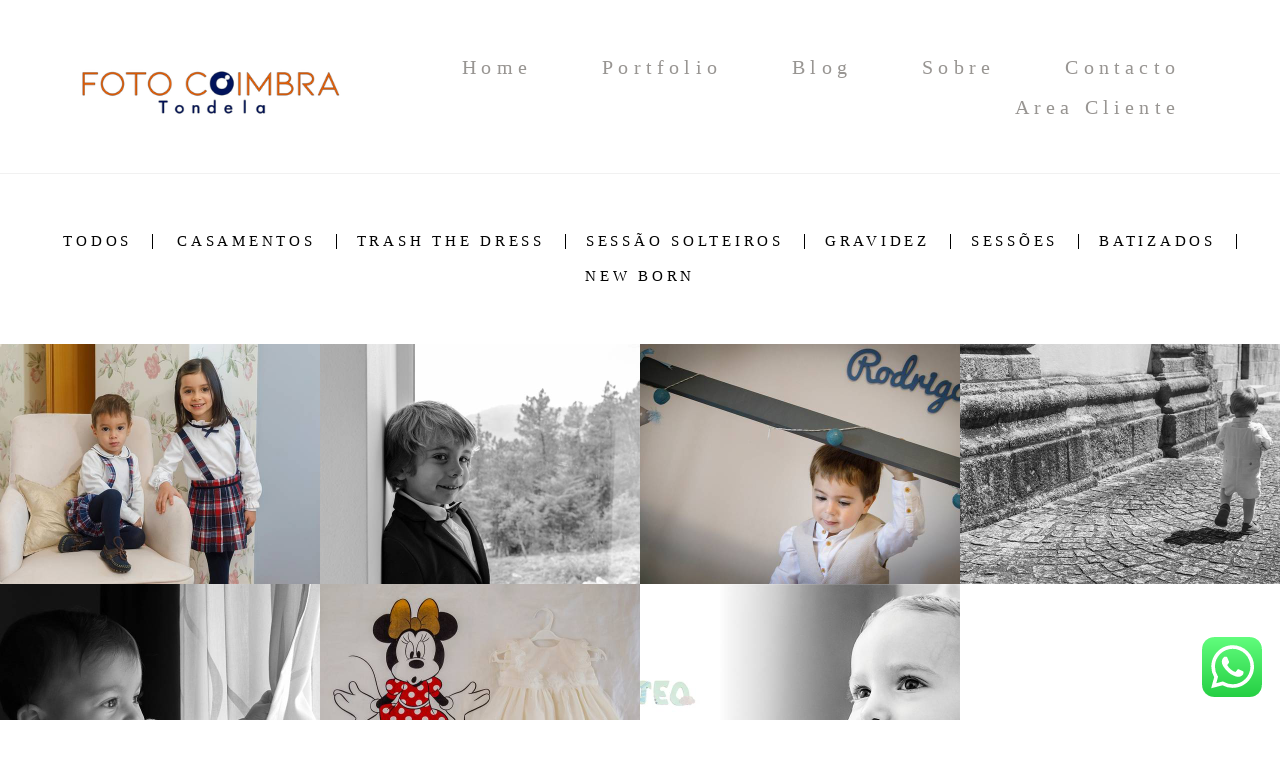

--- FILE ---
content_type: text/html; charset=utf-8
request_url: https://www.fotocoimbra.com/portfolio/tag/crianca
body_size: 4828
content:
<!DOCTYPE html>
<html lang="pt-PT">

<head>
  <title>Trabalhos - Ricardo Coimbra</title>
  <meta charset="UTF-8">
  <meta name="description" content="Portfólio de Trabalhos por Ricardo Coimbra">
  <meta name="keywords" content="fotografo tondela,Foto Coimbra,fotografos casamento viseu,sessão solteiros,sessão gravidez,sessão noivos,fotografia new born,trash the dress,fotografo batizados,sessoes tondela,loja fotografia tondela,sessao estudio,melhores fotografos viseu,fotografos tondela,fotografos aveiro">
  <meta name="author" content="">
  <meta property="og:title" content="Trabalhos - Ricardo Coimbra">
  <meta property="og:description" content="Portfólio de Trabalhos por Ricardo Coimbra">
  <meta property="og:type" content="website">
  <meta property="og:url" content="https://www.fotocoimbra.com/portfolio/tag/crianca">
  <meta property="og:image" itemprop="image" content="https://alfred.alboompro.com/crop/width/600/height/400/mode/jpeg/quality/70/url/storage.alboom.ninja/sites/10757/img/og_image/37853_01_94bf97d1385d40358c93c3bf21a2fadc.png?t=1560360932">
  <meta property="og:image:type" content="image/jpeg">
  <meta property="og:image:width" content="600">
  <meta property="og:image:height" content="400">
  <meta name="viewport" content="width=device-width, initial-scale=1.0, user-scalable=yes">
  <meta name="mobile-web-app-capable" content="yes">

  
      <!-- Canonical URL -->
    <link rel="canonical" href="https://www.fotocoimbra.com/portfolio/crianca">
  
  <link rel="shortcut icon" type="image/png" href="https://storage.alboom.ninja/sites/10757/img/37853_01_94bf97d1385d40358c93c3bf21a2fadc.png?t=1561804707" />  <meta name="google-site-verification" content="EKXpoi4vxgXwrtly3noLNfNE6JfY24ZWmH_LpeV_GYU" />
      <link rel="stylesheet" href="https://bifrost.alboompro.com/static/boom-v3/themes/9/dist/css/main.min.css?v=2.8.594" id="cssPath">
          <link rel="stylesheet" href="https://bifrost.alboompro.com/static/boom-v3/assets/vendors/font-awesome/5.15.4/css/all.min.css?v=2.8.594">
  
  <style type="text/css">.cp--album-preview .cp__container .cp__header {
  margin-bottom: 10px;
}
.cp--album-preview .cp__container .cp__alboom-type {
  display: none;
}.boom-button, .cp__alboom-type{background-color:rgba(33, 33, 33, 1);border-color:rgba(33, 33, 33, 1);color:rgba(255, 255, 255, 1);border-radius:3px;font-family:'Roboto';}
.boom-button:hover{background-color:rgba(0, 0, 0, 0.48);border-color:rgba(0, 0, 0, 0);}
.boom-button:hover, .cp__alboom-type:hover{color:rgba(255, 255, 255, 1);}
.mhm__item{color:rgba(152, 149, 146, 1);}
.mhm__item:hover{color:rgba(0, 0, 0, 0.58);}
.main-header{background-color:rgba(255, 255, 255, 0);}
html, body, .contact-input{color:rgba(3, 3, 3, 1);}
.cs__title{color:rgba(0, 0, 0, 1);font-family:'Roboto';}
.fr-view a{color:rgba(22, 175, 250, 1);}
.fr-view a:hover{color:rgba(46, 157, 242, 1);}
.footer{background-color:rgba(19, 19, 19, 1);color:rgba(255, 255, 255, 1);}
.footer .boom-button, .footer .cp__alboom-type{background-color:rgba(20, 20, 20, 1);border-color:rgba(0, 0, 0, 0);color:rgba(255, 255, 255, 1);}
.footer .boom-button:hover, .footer .cp__alboom-type:hover{background-color:rgba(89, 89, 89, 1);border-color:rgba(0, 0, 0, 0);color:rgba(255, 255, 255, 1);}
html, body{font-size:15px;font-family:'Roboto';}
h2.cs__title{font-size:22px;letter-spacing:0.8px;}
.mh__menu{font-family:'LatoBlack';}
.b__info .b__heading{font-family:'Actor-Regular';letter-spacing:0.7px;font-size:64px;}
.b__info{color:rgba(255, 255, 255, 1);}
.b__info .b__subtitle{font-family:'Actor-Regular';font-size:26px;letter-spacing:4px;}
body.fullscreen:not(.page-home):not(.sidenav) .main-header{background-color:rgba(255, 255, 255, 1);}
body{background-color:rgba(255, 255, 255, 1);}
.mh__menu, .mhm__item{font-size:20px;letter-spacing:5.2px;}
.bs--grid .b__container{margin:1px;width:calc(25% - 2px);}
.cp--album-preview a:hover .cp__thumbnail:before{background-color:rgba(0, 0, 0, 0.75);}
.cp--album-preview .cp__container{color:rgba(255, 255, 255, 0.9);}
.mh__logo figure img{max-width:100%;max-height:100%;}
body:not(.sidenav) .mhm__item{padding:10px 30px;}
body.sidenav .mhm__item{padding-top:30px;padding-bottom:30px;}
.nav-drawer .ndc__item:hover{color:rgb(0, 0, 0);}
.content-preview:hover .cp__thumbnail:before{background-color:rgba(255, 255, 255, .8);}</style>
  


  
  
  
  
  
  <script>
    window.templateId = 9  </script>
</head>

<body ontouchstart="" class="page-jobs 
  ">
  
  <div class="menu-container
    mh--row mh--fluid" id="menuContainer">

    <header class="main-header mh--row mh--fluid mh--a-left" id="mainHeader">

      <div class="container">
        <a href="/" class="mh__logo" title="Página inicial de Ricardo Coimbra">
          <figure>
            <img src="https://alfred.alboompro.com/resize/width/370/height/150/quality/99/url/storage.alboom.ninja/sites/10757/img/logo/logo_site_trao.png?t=1580215753" alt="Ricardo Coimbra" class=" accelerated">
          </figure>
        </a>
        <nav class="mh__menu mh__menu-separator-line" id="mainMenu">

          
              <a href="/home"  class="mhm__item">
                Home              </a>

            
              <a href="/portfolio"  class="mhm__item">
                Portfolio              </a>

            
              <a href="/blog"  class="mhm__item">
                Blog              </a>

            
              <a href="/sobre"  class="mhm__item">
                Sobre              </a>

            
              <a href="/contato"  class="mhm__item">
                Contacto              </a>

            
              <a href="https://fotocoimbra.pixieset.com/" target="_blank" class="mhm__item">
                Area Cliente              </a>

                    </nav>
      </div>
    </header>

    <nav class="nav-drawer 
      light-light" id="navDrawer">
      <a href="/" class="nd__logo" title="Página inicial de Ricardo Coimbra">'
        <figure>
          <img src="https://storage.alboom.ninja/sites/10757/img/logo/logo_site_trao.png?t=1580215753" alt="Logotipo de Ricardo Coimbra">
        </figure>
      </a>
      <div class="nd__content">

        
            <a href="/home"  class="ndc__item mhm__item">
              Home            </a>

          
            <a href="/portfolio"  class="ndc__item mhm__item">
              Portfolio            </a>

          
            <a href="/blog"  class="ndc__item mhm__item">
              Blog            </a>

          
            <a href="/sobre"  class="ndc__item mhm__item">
              Sobre            </a>

          
            <a href="/contato"  class="ndc__item mhm__item">
              Contacto            </a>

          
            <a href="https://fotocoimbra.pixieset.com/" target="_blank" class="ndc__item mhm__item">
              Area Cliente            </a>

          
      </div>

      <div class="nd__social light-light">
        <ul class="nds-list">
                      <li class="ndsl__item mhm__item">
              <a href="https://facebook.com/fotocoimbra" target="_blank" title="Facebook de Ricardo Coimbra">
                <i class="fab fa-facebook-f"></i>
              </a>
            </li>
                                <li class="ndsl__item mhm__item">
              <a href="https://instagram.com/fotocoimbra" target="_blank" title="Instagram de Ricardo Coimbra">
                <i class="fab fa-instagram"></i>
              </a>
            </li>
                  </ul>
      </div>
    </nav>

    <a href="#" id="nav-hamburguer" class="nd__button no-link
        light-light" data-toggle-class="js-fixed" data-toggle-target="menuContainer">
      <i class="ndb__icon top"></i>
      <i class="ndb__icon middle"></i>
      <i class="ndb__icon bottom"></i>
    </a>

  </div>
<main class="main-content mc--jobs" id="jobsPage">

  <nav class="category-menu">
    <div class="container">
      <a href="/portfolio/trabalhos"  class="cm__item cmi--active">Todos</a>
      <a href="/portfolio/casamentos" title="Casamentos"class="cm__item">Casamentos</a><a href="/portfolio/trash-the-dress" title="Trash The Dress"class="cm__item">Trash The Dress</a><a href="/portfolio/sessao-solteiros" title="Sessão Solteiros"class="cm__item">Sessão Solteiros</a><a href="/portfolio/gravidez" title="Gravidez"class="cm__item">Gravidez</a><a href="/portfolio/sessoes" title="Sessões"class="cm__item">Sessões</a><a href="/portfolio/batizados" title="Batizados"class="cm__item">Batizados</a><a href="/portfolio/new-born" title="New Born"class="cm__item">New Born</a>    </div>
  </nav>

  <div class="content-section cs--portfolio cs--content-preview">
    <div class="container">
      <div class="cs__content" id="contentSection">
        

  <article class="content-preview cp--album-preview cp--type-photo col-3">
    <a href="/portfolio/batizados/1176168-fotografos-tondela-viseu-ricardo-coimbra-batizado" title="Confira a Batizados de Batizado Pilar e Elias">
      <div class="cp__thumbnail">
        <img src="[data-uri]" data-original="https://alfred.alboompro.com/crop/width/640/height/480/type/jpeg/quality/70/url/storage.alboom.ninja/sites/10757/albuns/1176168/0006.jpg?t=1683542397" alt="Batizados de Batizado Pilar e Elias">
        <span class="cp__alboom-type">Veja mais </span>
      </div>
      <div class="cp__container">
        <header class="cp__header">
          <h3 class="cp__title" title="Batizado Pilar e Elias">Batizado Pilar e Elias</h3>
          <span class="cp__additional cp__description">Batizados </span>

          <!-- Verifica se o álbum possui o local -->
                      <span class="cp__additional cp__city">Varzielas - Solar de Vilar </span>
          
        </header>
        <span class="cp__alboom-type">Veja mais </span>
        <footer class="content-status" >
          
                  </footer>
      </div>
    </a>
  </article>
  

  <article class="content-preview cp--album-preview cp--type-photo col-3">
    <a href="/portfolio/batizados/1176166-fotografos-tondela-viseu-ricardo-coimbra-duarte" title="Confira a Batizados de Batizado Duarte">
      <div class="cp__thumbnail">
        <img src="[data-uri]" data-original="https://alfred.alboompro.com/crop/width/640/height/480/type/jpeg/quality/70/url/storage.alboom.ninja/sites/10757/albuns/1176166/1682.JPG?t=1683541774" alt="Batizados de Batizado Duarte">
        <span class="cp__alboom-type">Veja mais </span>
      </div>
      <div class="cp__container">
        <header class="cp__header">
          <h3 class="cp__title" title="Batizado Duarte">Batizado Duarte</h3>
          <span class="cp__additional cp__description">Batizados </span>

          <!-- Verifica se o álbum possui o local -->
                      <span class="cp__additional cp__city">Varzielas - Solar de Vilar</span>
          
        </header>
        <span class="cp__alboom-type">Veja mais </span>
        <footer class="content-status" >
          
                  </footer>
      </div>
    </a>
  </article>
  

  <article class="content-preview cp--album-preview cp--type-photo col-3">
    <a href="/portfolio/batizados/[base64]" title="Confira a Batizados de O dia do Rodrigo">
      <div class="cp__thumbnail">
        <img src="[data-uri]" data-original="https://alfred.alboompro.com/crop/width/640/height/480/type/jpeg/quality/70/url/storage.alboom.ninja/sites/10757/albuns/906002/_s2a0109_acd063983903.jpg?t=1634212947" alt="Batizados de O dia do Rodrigo">
        <span class="cp__alboom-type">Veja mais </span>
      </div>
      <div class="cp__container">
        <header class="cp__header">
          <h3 class="cp__title" title="O dia do Rodrigo">O dia do Rodrigo</h3>
          <span class="cp__additional cp__description">Batizados </span>

          <!-- Verifica se o álbum possui o local -->
                      <span class="cp__additional cp__city">Cota Máxima - Santa Comba Dão</span>
          
        </header>
        <span class="cp__alboom-type">Veja mais </span>
        <footer class="content-status" >
          
                  </footer>
      </div>
    </a>
  </article>
  

  <article class="content-preview cp--album-preview cp--type-photo col-3">
    <a href="/portfolio/batizados/857335-fotocoimbra-tondela-ricardo-coimbra-fotografo-baptizado-baptism-bapteme-baby-boy-baptism-photos-tondela-portugal-lovephotos-vicente-principe-lindo-cerimonia" title="Confira a Batizados de Batizado Vicente">
      <div class="cp__thumbnail">
        <img src="[data-uri]" data-original="https://alfred.alboompro.com/crop/width/640/height/480/type/jpeg/quality/70/url/storage.alboom.ninja/sites/10757/albuns/857335/158.JPG?t=1625830997" alt="Batizados de Batizado Vicente">
        <span class="cp__alboom-type">Veja mais </span>
      </div>
      <div class="cp__container">
        <header class="cp__header">
          <h3 class="cp__title" title="Batizado Vicente">Batizado Vicente</h3>
          <span class="cp__additional cp__description">Batizados </span>

          <!-- Verifica se o álbum possui o local -->
                      <span class="cp__additional cp__city">Caramulo - Sentido da Gula</span>
          
        </header>
        <span class="cp__alboom-type">Veja mais </span>
        <footer class="content-status" >
          
                  </footer>
      </div>
    </a>
  </article>
  

  <article class="content-preview cp--album-preview cp--type-photo col-3">
    <a href="/portfolio/batizados/616865-fotocoimbra-fotografo-de-batizado-fotografos-de-casamento-portugal-tondela-fotografia-bebes-baptismphotography-baby-girl-princesa-batismo-cantanhede-ricardo-coimbra" title="Confira a Batizados de Clara">
      <div class="cp__thumbnail">
        <img src="[data-uri]" data-original="https://alfred.alboompro.com/crop/width/640/height/480/type/jpeg/quality/70/url/storage.alboom.ninja/sites/10757/albuns/616865/01.JPG?t=1584118171" alt="Batizados de Clara">
        <span class="cp__alboom-type">Veja mais </span>
      </div>
      <div class="cp__container">
        <header class="cp__header">
          <h3 class="cp__title" title="Clara">Clara</h3>
          <span class="cp__additional cp__description">Batizados </span>

          <!-- Verifica se o álbum possui o local -->
                      <span class="cp__additional cp__city">Cantanhede</span>
          
        </header>
        <span class="cp__alboom-type">Veja mais </span>
        <footer class="content-status" >
          
                  </footer>
      </div>
    </a>
  </article>
  

  <article class="content-preview cp--album-preview cp--type-photo col-3">
    <a href="/portfolio/batizados/616868-fotocoimbra-fotografo-de-batizado-fotografos-de-casamento-portugal-tondela-fotografia-bebes-baptismphotography-baby-girl-princesa-batismo-barreiro-ricardo-coimbra" title="Confira a Batizados de Elena">
      <div class="cp__thumbnail">
        <img src="[data-uri]" data-original="https://alfred.alboompro.com/crop/width/640/height/480/type/jpeg/quality/70/url/storage.alboom.ninja/sites/10757/albuns/616868/01.JPG?t=1584118443" alt="Batizados de Elena">
        <span class="cp__alboom-type">Veja mais </span>
      </div>
      <div class="cp__container">
        <header class="cp__header">
          <h3 class="cp__title" title="Elena">Elena</h3>
          <span class="cp__additional cp__description">Batizados </span>

          <!-- Verifica se o álbum possui o local -->
                      <span class="cp__additional cp__city">Caramulo - Varanda da Serra</span>
          
        </header>
        <span class="cp__alboom-type">Veja mais </span>
        <footer class="content-status" >
          
                  </footer>
      </div>
    </a>
  </article>
  

  <article class="content-preview cp--album-preview cp--type-photo col-3">
    <a href="/portfolio/batizados/596643-fotocoimbra-fotografo-de-batizado-fotografos-de-casamento-pau-franca-tondela-fotografia-bebes-baptismphotography-baby-boy-principe-restaurante-portugalia-pau" title="Confira a Batizados de Mateo">
      <div class="cp__thumbnail">
        <img src="[data-uri]" data-original="https://alfred.alboompro.com/crop/width/640/height/480/type/jpeg/quality/70/url/storage.alboom.ninja/sites/10757/albuns/596643/01.jpg?t=1580928140" alt="Batizados de Mateo">
        <span class="cp__alboom-type">Veja mais </span>
      </div>
      <div class="cp__container">
        <header class="cp__header">
          <h3 class="cp__title" title="Mateo">Mateo</h3>
          <span class="cp__additional cp__description">Batizados </span>

          <!-- Verifica se o álbum possui o local -->
                      <span class="cp__additional cp__city">França - Pau // Restaurant Portogalia</span>
          
        </header>
        <span class="cp__alboom-type">Veja mais </span>
        <footer class="content-status" >
          
                  </footer>
      </div>
    </a>
  </article>
        </div>
    </div>
      </div>

</main>
  

  <footer class="footer f--full  hidden" id="infoFooter">
    <div class="container">
      
              <section class="col-5 col-480-12 f__section fs--about">
          <h3 class="fs__title">FOTO COIMBRA</h3>
          <div class="fs__content">
                        <img class="fsc__image"  data-original="https://alfred.alboompro.com/resize/width/300/quality/70/url/storage.alboom.ninja/sites/10757/img/sobre/tela_porta_aaa_site.jpg?t=1593858378" src="[data-uri]" alt="Sobre Ricardo Coimbra" />
            <div class="fsc__text">
                          FOTO COIMBRA&nbsp;-&nbsp;TondelaBem-vindo à Foto Coimbra, estúdio fotográfico profissional sediado em Tondela. Somos especializados em fotografia de casamentos,&nbsp;batizados,&nbsp;sessões de grávida, newborn, família e eventos. O nosso objetivo é capturar...              <p>
                <a href="/sobre" class="boom-button" title="Conheça um pouco mais sobre Ricardo Coimbra" class="fcac__link">Saiba mais </a>
              </p>
            </div>
          </div>
        </section>
      
              <section class="col-4 col-480-12 f__section fs--facebook">
          <h3 class="fs__title">Facebook</h3>
          <div class="fs__content">
                      </div>
        </section>
      
      <section class="col-3 col-480-12 f__section fs--contact">
                  <h3 class="fs__title"></h3>
          <div class="fs__content">

          <ul class="fs__info">
                        <li class="fsi__item">
              <span class="fsii__text">
                232812972                              </span>
            </li>
            
                        <li class="fsi__item">
              <span class="fsii__text">
                <i class="fab fa-whatsapp whats_icon"></i> <a href="https://api.whatsapp.com/send?phone=351965729795" class="fsii__link whats_link" target="_blank">Enviar mensagem </a>
              </span>
            </li>
            
                        <li class="fsi__item">
              <span class="fsii__text">
                fotocoimbra@gmail.com              </span>
            </li>
            
                          <li class="fsi__item">
                <address class="fsii_address">
                  <span class="fsii__text">
                                        Rua Comendador Alberto Cardoso Matos, , Centro Comercial Arlema                     - loja12                  </span>
                </address>
              </li>
            
                        <li class="fsi__item">
              <span class="fsii__text">
                Tondela 3460-552                 / Viseu              </span>
            </li>
            
          </ul>
        
                      
<ul class="social-list">
      <li class="sl__item">
      <a href="https://facebook.com/fotocoimbra" target="_blank" title="Facebook de Ricardo Coimbra">
        <i class="fab fa-facebook-f"></i>
      </a>
  </li>
      <li class="sl__item">
      <a href="https://instagram.com/fotocoimbra" target="_blank" title="Instagram de Ricardo Coimbra">
        <i class="fab fa-instagram"></i>
      </a>
  </li>
                </ul>
          
                      <a class="boom-button" href="/contato" title="Entre em contato">Contacto</a>                  </div>
      </section>
    </div>
  </footer>

  
  
      <div class="whatsapp-button whatsapp-right whatsapp-big">
              <div class="whatsapp-message">
          <div class="whatsapp-message-close">&#10005;</div>
          <a target="_blank" href="https://api.whatsapp.com/send?phone=351965729795&text=Gostaria+de+obter+algumas+informa%C3%A7%C3%B5es+sobre.">
            Agradecemos a sua visita, se pretender um orçamento entre em contacto. Obrigado          </a>
        </div>
            <a class="whatsapp-icon" target="_blank" href="https://api.whatsapp.com/send?phone=351965729795&text=Gostaria+de+obter+algumas+informa%C3%A7%C3%B5es+sobre.">
        <img src="https://bifrost.alboompro.com/static/icon/whatsapp/square.svg" alt="Logo do Whatsapp" />
      </a>
    </div>
  
    <div class="main-footer" id="mainFooter">
    <a href="#" id="goTop" class="go-top fade no-link" title="Ir para o topo">
      <i class="fa fa-chevron-up"></i>
    </a>

          <div class="footer-alboom">
        <div class="container alboom-credits">
          <a href="https://www.alboompro.com/?ref=16288" target="_blank" title="Alboom - Prosite">
            Feito com <b>Alboom</b>                      </a>
        </div>
      </div>
      </div>

  <script src="https://bifrost.alboompro.com/static/boom-v3/assets/vendors/libj/2.2.4/libj.min.js?v=2.8.594"></script>

  
  
  

  
      <script src="https://bifrost.alboompro.com/static/boom-v3/dist/main.min.js?v=2.8.594"></script>
  
  
  
  
  
  
  
  
    </body>

  </html>